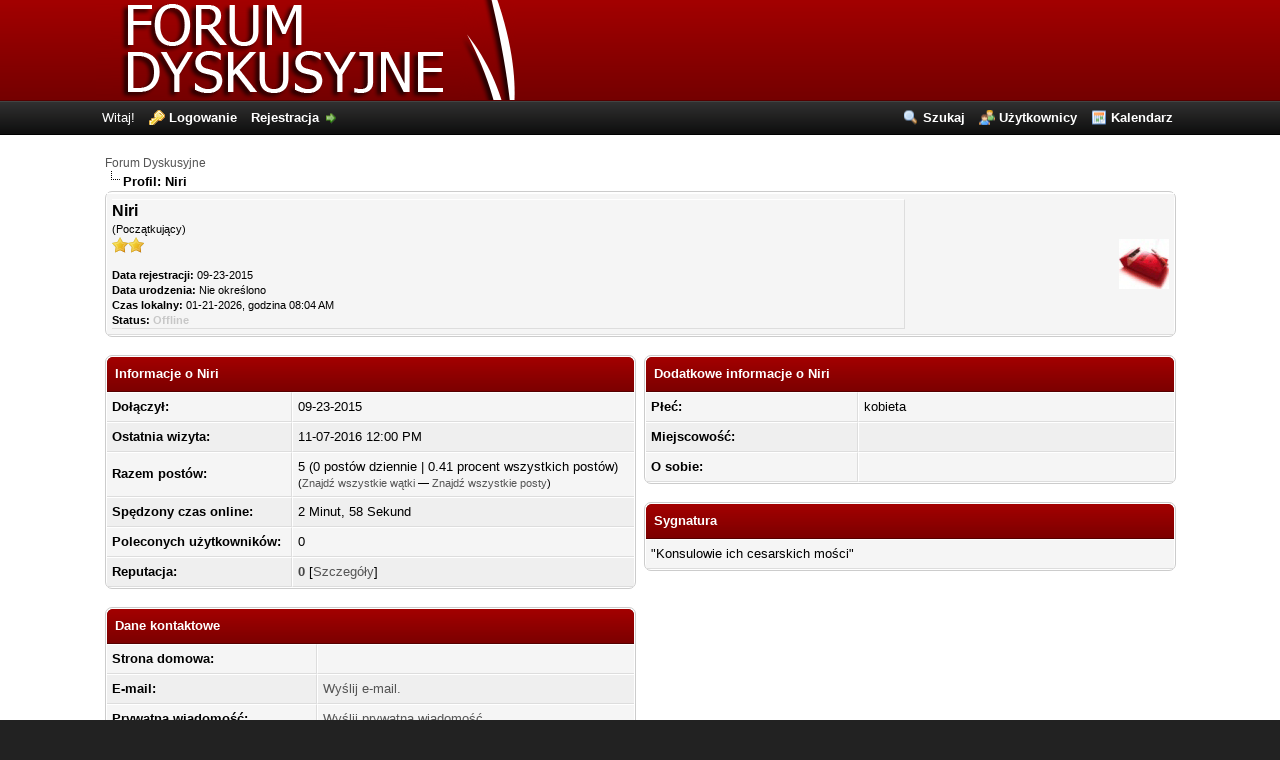

--- FILE ---
content_type: text/html; charset=UTF-8
request_url: http://www.forum-dyskusyjne.com/user-131.html
body_size: 3995
content:
<!DOCTYPE html PUBLIC "-//W3C//DTD XHTML 1.0 Transitional//EN" "http://www.w3.org/TR/xhtml1/DTD/xhtml1-transitional.dtd"><!-- start: member_profile -->
<html xml:lang="pl" lang="pl" xmlns="http://www.w3.org/1999/xhtml">
<head>
<title>Forum Dyskusyjne - Profil: Niri</title>
<!-- start: headerinclude -->
<link rel="alternate" type="application/rss+xml" title="Najnowsze wątki (RSS 2.0)" href="http://www.forum-dyskusyjne.com/syndication.php" />
<link rel="alternate" type="application/atom+xml" title="Najnowsze wątki (Atom 1.0)" href="http://www.forum-dyskusyjne.com/syndication.php?type=atom1.0" />
<meta http-equiv="Content-Type" content="text/html; charset=UTF-8" />
<meta http-equiv="Content-Script-Type" content="text/javascript" />
<script type="text/javascript" src="http://www.forum-dyskusyjne.com/jscripts/prototype.js?ver=1603"></script>
<script type="text/javascript" src="http://www.forum-dyskusyjne.com/jscripts/general.js?ver=1603"></script>
<script type="text/javascript" src="http://www.forum-dyskusyjne.com/jscripts/popup_menu.js?ver=1600"></script>
<link type="text/css" rel="stylesheet" href="http://www.forum-dyskusyjne.com/cache/themes/theme3/css3.css" />
<link type="text/css" rel="stylesheet" href="http://www.forum-dyskusyjne.com/cache/themes/theme3/global.css" />

<script type="text/javascript">
<!--
	var cookieDomain = ".forum-dyskusyjne.com";
	var cookiePath = "/";
	var cookiePrefix = "";
	var deleteevent_confirm = "Czy na pewno chcesz usunąć to wydarzenie?";
	var removeattach_confirm = "Czy na pewno chcesz usunąć zaznaczone załączniki?";
	var loading_text = 'Wczytywanie<br />Proszę czekać...';
	var saving_changes = 'Zapisywanie zmian...';
	var use_xmlhttprequest = "1";
	var my_post_key = "24633fbc5c8c9dfef6bdd6619761d26c";
	var imagepath = "images/flame";
// -->
</script>

<!-- end: headerinclude -->
</head>
<body>
<!-- start: header -->
<div id="container">
		<a name="top" id="top"></a>
		<div id="header">
			<div id="logo">
				<div class="wrapper">
					<a href="http://www.forum-dyskusyjne.com/index.php"><img src="http://www.forum-dyskusyjne.com/images/flame/logo.png" alt="Forum Dyskusyjne" title="Forum Dyskusyjne" /></a>
				</div>
			</div>
			<div id="panel">
				<div class="upper"><!-- This div(class="upper") is closed in the header_welcomeblock_member and header_welcomeblock_guest templates -->
					<div class="wrapper">
						<ul class="menu top_links">
							<li><a href="http://www.forum-dyskusyjne.com/search.php" class="search">Szukaj</a></li>
							<li><a href="http://www.forum-dyskusyjne.com/memberlist.php" class="memberlist">Użytkownicy</a></li>
							<li><a href="http://www.forum-dyskusyjne.com/calendar.php" class="calendar">Kalendarz</a></li>
						</ul>
						<!-- start: header_welcomeblock_guest -->
<script type="text/javascript">
<!--
	lang.username = "Login";
	lang.password = "Hasło";
	lang.login = "Zaloguj się";
	lang.lost_password = "<a href=\"http://www.forum-dyskusyjne.com/member.php?action=lostpw\" class=\"lost_password\">Nie pamiętam hasła<\/a>";
	lang.register_url = "<a href=\"http://www.forum-dyskusyjne.com/member.php?action=register\" class=\"register\">Rejestracja<\/a>";
	lang.remember_me = "Zapamiętaj mnie";
// -->
</script>
<!-- Continuation of div(class="upper") as opened in the header template -->
	<span class="welcome" id="quick_login">Witaj! <a href="http://www.forum-dyskusyjne.com/member.php?action=login" onclick="MyBB.quickLogin(); return false;" class="login">Logowanie</a> <a href="http://www.forum-dyskusyjne.com/member.php?action=register" class="register">Rejestracja</a></span>
	</div>
</div>
<!-- end: header_welcomeblock_guest -->
			</div>
		</div>
		<div id="content">
			<div class="wrapper">
				
				
				
				
				
				<!-- start: nav -->

<div class="navigation">
<!-- start: nav_bit -->
<a href="http://www.forum-dyskusyjne.com/index.php">Forum Dyskusyjne</a>
<!-- end: nav_bit --><!-- start: nav_sep_active -->
<br /><img src="images/flame/nav_bit.gif" alt="" />
<!-- end: nav_sep_active --><!-- start: nav_bit_active -->
<span class="active">Profil: Niri</span>
<!-- end: nav_bit_active -->
</div>
<!-- end: nav -->
<!-- end: header -->
<table border="0" cellspacing="0" cellpadding="5" class="tborder">
<tr>
<td class="trow1">
<table width="100%" cellspacing="0" cellpadding="0" border="0"><tr><td class="trow1" width="75%">
<span class="largetext"><strong>Niri</strong></span><br />
<span class="smalltext">
(Początkujący)<br />

<img src="images/star.gif" border="0" alt="*" /><img src="images/star.gif" border="0" alt="*" /><br />
<br />
<strong>Data rejestracji:</strong> 09-23-2015<br />
<strong>Data urodzenia:</strong> Nie określono <br />
<strong>Czas lokalny:</strong> 01-21-2026, godzina 08:04 AM<br />
<strong>Status:</strong> <!-- start: member_profile_offline -->
<span class="offline" style="font-weight: bold;">Offline</span>
<!-- end: member_profile_offline -->
</span>
</td><td width="25%" align="right" valign="middle"><img src="./uploads/avatars/avatar_131.gif?dateline=1443010284" alt="" width="50" height="50" /></td></tr></table>
</td>
</tr>

</table>
<br />
<table width="100%" cellspacing="0" cellpadding="0" border="0" align="center">
<tr>
<td width="50%" valign="top">
<table border="0" cellspacing="0" cellpadding="5" class="tborder">
<tr>
<td colspan="2" class="thead"><strong>Informacje o Niri</strong></td>
</tr>
<tr>
<td class="trow1"><strong>Dołączył:</strong></td>
<td class="trow1">09-23-2015</td>
</tr>
<tr>
<td class="trow2"><strong>Ostatnia wizyta:</strong></td>
<td class="trow2">11-07-2016 12:00 PM</td>
</tr>
<tr>
<td class="trow1"><strong>Razem postów:</strong></td>
<td class="trow1">5 (0 postów dziennie | 0.41 procent wszystkich postów)<br /><span class="smalltext">(<a href="search.php?action=finduserthreads&amp;uid=131">Znajdź wszystkie wątki</a> &mdash; <a href="search.php?action=finduser&amp;uid=131">Znajdź wszystkie posty</a>)</span></td>
</tr>
<tr>
<td class="trow2"><strong>Spędzony czas online:</strong></td>
<td class="trow2">2 Minut, 58 Sekund</td>
</tr>
<!-- start: member_profile_referrals -->
<tr>
<td class="trow1"><strong>Poleconych użytkowników:</strong></td>
<td class="trow1">0</td>
</tr>
<!-- end: member_profile_referrals -->
<!-- start: member_profile_reputation -->
<tr>
	<td class="trow2"><strong>Reputacja:</strong></td>
	<td class="trow2"><strong class="reputation_neutral">0</strong> [<a href="reputation.php?uid=131">Szczegóły</a>] </td>
</tr>
<!-- end: member_profile_reputation -->

</table>
<br />
<table border="0" cellspacing="0" cellpadding="5" class="tborder">
<tr>
<td colspan="2" class="thead"><strong>Dane kontaktowe</strong></td>
</tr>
<tr>
<td class="trow1" width="40%"><strong>Strona domowa:</strong></td>
<td class="trow1"></td>
</tr>
<!-- start: member_profile_email -->
<tr>
<td class="trow2"><strong>E-mail:</strong></td>
<td class="trow2"><a href="member.php?action=emailuser&amp;uid=131">Wyślij e-mail.</a></td>
</tr>
<!-- end: member_profile_email -->
<tr>
<td class="trow1"><strong>Prywatna wiadomość:</strong></td>
<td class="trow1"><a href="private.php?action=send&amp;uid=131">Wyślij prywatną wiadomość.</a></td>
</tr>
<tr>
<td class="trow2"><strong>Numer ICQ:</strong></td>
<td class="trow2"></td>
</tr>
<tr>
<td class="trow1"><strong>Nazwa użytkownika AIM:</strong></td>
<td class="trow1"><a href="javascript:;" onclick="MyBB.popupWindow('misc.php?action=imcenter&amp;imtype=aim&amp;uid=131', 'imcenter', 450, 300);"></a></td>
</tr>
<tr>
<td class="trow2"><strong>Identyfikator Yahoo:</strong></td>
<td class="trow2"><a href="javascript:;" onclick="MyBB.popupWindow('misc.php?action=imcenter&amp;imtype=yahoo&amp;uid=131', 'imcenter', 450, 300);"></a></td>
</tr>
<tr>
<td class="trow1"><strong>Identyfikator MSN:</strong></td>
<td class="trow1"><a href="javascript:;" onclick="MyBB.popupWindow('misc.php?action=imcenter&amp;imtype=msn&amp;uid=131', 'imcenter', 450, 300);"></a></td>
</tr>
</table>
</td>
<td><img src="images/flame/pixel.gif" height="1" width="8" alt=""/></td>
<td width="50%" valign="top">
<!-- start: member_profile_customfields -->
<table border="0" cellspacing="0" cellpadding="5" class="tborder">
<tr>
<td colspan="2" class="thead"><strong>Dodatkowe informacje o Niri</strong></td>
</tr>
<!-- start: member_profile_customfields_field -->
<tr>
<td class="trow1" width="40%"><strong>Płeć:</strong></td>
<td class="trow1" width="60%">kobieta</td>
</tr>

<!-- end: member_profile_customfields_field --><!-- start: member_profile_customfields_field -->
<tr>
<td class="trow2" width="40%"><strong>Miejscowość:</strong></td>
<td class="trow2" width="60%"></td>
</tr>

<!-- end: member_profile_customfields_field --><!-- start: member_profile_customfields_field -->
<tr>
<td class="trow1" width="40%"><strong>O sobie:</strong></td>
<td class="trow1" width="60%"></td>
</tr>

<!-- end: member_profile_customfields_field -->
</table>
<!-- end: member_profile_customfields -->
<!-- start: member_profile_signature -->
<br />
<table border="0" cellspacing="0" cellpadding="5" class="tborder">
<tr>
<td class="thead"><strong>Sygnatura</strong></td>
</tr>
<tr>
<td class="trow1">"Konsulowie ich cesarskich mości"</td>
</tr>
</table>
<!-- end: member_profile_signature -->



</td>
</tr>
</table>
<!-- start: footer -->
<div class="upper" style="text-align:right; font-size:11px">Polecamy: </div>
<br />
<div style="margin: 0 auto;width: 50%;height:150px;">
<h2 style="float:left; margin-right:20px;line-height: 93px;">Reklama:</h2>

</div>
<div id="debug"></div>
	</div>
</div>
<div id="footer">
	<div class="upper">
		<div class="wrapper">
			<!-- start: footer_languageselect -->
<div class="language">
<form method="get" action="/member.php" id="lang_select">
	<input type="hidden" name="action" value="profile" />
<input type="hidden" name="uid" value="131" />

	<select name="language" onchange="MyBB.changeLanguage();">
		<optgroup label="Wybierz język">
			<option value="english">&nbsp;&nbsp;&nbsp;English (American)</option>
<option value="polish" selected="selected">&nbsp;&nbsp;&nbsp;Polski</option>

		</optgroup>
	</select>
	<!-- start: gobutton -->
<input type="submit" class="button" value="OK" />
<!-- end: gobutton -->
</form>
</div>
<!-- end: footer_languageselect -->
			<ul class="menu bottom_links">
				<li><a href="mailto:webmaster@forum-dyskusyjne.com">Kontakt</a></li>
				<li><a href="/">Forum Dyskusyjne</a></li>
				<li><a href="#top">Wróć do góry</a></li>
				<li><a href="http://www.forum-dyskusyjne.com/archive/index.php">Wersja bez grafiki</a></li>
				<li><a href="http://www.forum-dyskusyjne.com/misc.php?action=syndication">RSS</a></li>
				<li><a href="http://www.forum-dyskusyjne.com/misc.php?action=help" class="help">Pomoc</a></li>
			</ul>
		</div>
	</div>
	<div class="lower">
		<div class="wrapper">
			<span id="current_time"><strong>Aktualny czas:</strong> 01-21-2026, 09:04 AM</span>
			<span id="copyright">
				<!-- MyBB is free software developed and maintained by a volunteer community. 
					It would be much appreciated by the MyBB Group if you left the full copyright and "powered by" notice intact, 
					to show your support for MyBB.  If you choose to remove or modify the copyright below, 
					you may be refused support on the MyBB Community Forums.
				 
					This is free software, support us and we'll support you. -->
				Polskie tłumaczenie © 2007-2013 <a href="www.mybboard.pl/">Polski Support MyBB</a> <br/> <a href="www.mybboard.net" target="_blank">MyBB</a>, &copy; 2002-2026 <a href="www.mybboard.net" target="_blank">MyBB Group</a>.
				<!-- End powered by -->
			</span>
			<span id="theme">
				<!-- Apart is a series of twelve simple, beautiful themes released completely free of charge.
					You love Apart - that's why you're using it - so why prevent others from finding Apart
					by removing this short, simple created by statement? If you make changes to this theme,
					feel free to modify the created by statement, as long as the originial credit remains
					intact. Furthermore, if you remove or unjustly modify this simple statement, you will
					be refused support for the theme.
	
					Thanks for your consideration, and best of luck with your forum.
					- Justin S., bellomandesign.com
				-->
				Theme created by <a href="bellomandesign.com/" target="_blank">Justin S.</a>

				<!-- End theme created by statement -->
			</span>
		</div>
	</div>
</div>
<!-- The following piece of code allows MyBB to run scheduled tasks. DO NOT REMOVE --><img src="http://www.forum-dyskusyjne.com/task.php" border="0" width="1" height="1" alt="" /><!-- End task image code -->

</div>
<!-- end: footer -->
</body>
</html>
<!-- end: member_profile -->